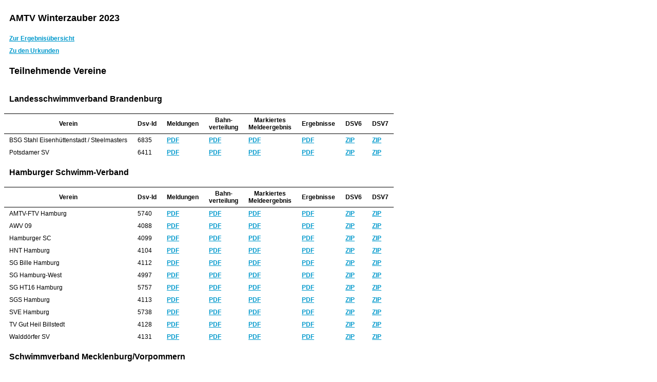

--- FILE ---
content_type: text/html; charset=UTF-8
request_url: http://www.swimtime-hamburg.de/winter2023/clubs.php
body_size: 1970
content:

<!DOCTYPE html>
<html dir="ltr" lang="de-de"><head>
<!-- Ergebnis?bersicht erzeugt mit EasyWk 5 -->
<title>Teilnehmende Vereine</title>
<meta http-equiv="Content-Type" content="text/html; charset=iso-8859-1">
<meta http-equiv="content-language" content="de" />
<link href="/winter2023/results.css" rel="stylesheet" type="text/css">
</head><body>
<table cellpadding="0" cellspacing="0" border="0">
<tr><td colspan="8"><h1>AMTV Winterzauber 2023</h1></td></tr>
<tr><td colspan="8"><a href="results.php">Zur Ergebnis&uuml;bersicht</a></td></tr>
<tr><td colspan="8"><a href="urk.php">Zu den Urkunden</a></td></tr>
<tr><td colspan="8"><h1>Teilnehmende Vereine</h1></td></tr>
<tr><td colspan="8"><h2>Landesschwimmverband Brandenburg</h2></td></tr>
<tr><th>Verein</th><th>Dsv-Id</th><th>Meldungen</th><th>Bahn-<br>verteilung</th><th>Markiertes<br>Meldeergebnis</th><th>Ergebnisse</th><th>DSV6</th><th>DSV7</th></tr>
<tr>
	<td>BSG Stahl Eisenh&uuml;ttenstadt / Steelmasters</td>
	<td>6835</td>
	<td class="center"><a target="_blank" href="/winter2023/ml004.pdf">PDF</a></td>
	<td class="center"><a target="_blank" href="/winter2023/bv004.pdf">PDF</a></td>
	<td class="center"><a target="_blank" href="/winter2023/mm004.pdf">PDF</a></td>
	<td class="center"><a target="_blank" href="/winter2023/ve004.pdf">PDF</a></td>
	<td class="center"><a target="_blank" href="/winter2023/ve004.zip">ZIP</a></td>
	<td class="center"><a target="_blank" href="/winter2023/ve004-dsv7.zip">ZIP</a></td>
</tr>
<tr>
	<td>Potsdamer SV</td>
	<td>6411</td>
	<td class="center"><a target="_blank" href="/winter2023/ml015.pdf">PDF</a></td>
	<td class="center"><a target="_blank" href="/winter2023/bv015.pdf">PDF</a></td>
	<td class="center"><a target="_blank" href="/winter2023/mm015.pdf">PDF</a></td>
	<td class="center"><a target="_blank" href="/winter2023/ve015.pdf">PDF</a></td>
	<td class="center"><a target="_blank" href="/winter2023/ve015.zip">ZIP</a></td>
	<td class="center"><a target="_blank" href="/winter2023/ve015-dsv7.zip">ZIP</a></td>
</tr>
<tr><td colspan="8"><h2>Hamburger Schwimm-Verband</h2></td></tr>
<tr><th>Verein</th><th>Dsv-Id</th><th>Meldungen</th><th>Bahn-<br>verteilung</th><th>Markiertes<br>Meldeergebnis</th><th>Ergebnisse</th><th>DSV6</th><th>DSV7</th></tr>
<tr>
	<td>AMTV-FTV Hamburg</td>
	<td>5740</td>
	<td class="center"><a target="_blank" href="/winter2023/ml030.pdf">PDF</a></td>
	<td class="center"><a target="_blank" href="/winter2023/bv030.pdf">PDF</a></td>
	<td class="center"><a target="_blank" href="/winter2023/mm030.pdf">PDF</a></td>
	<td class="center"><a target="_blank" href="/winter2023/ve030.pdf">PDF</a></td>
	<td class="center"><a target="_blank" href="/winter2023/ve030.zip">ZIP</a></td>
	<td class="center"><a target="_blank" href="/winter2023/ve030-dsv7.zip">ZIP</a></td>
</tr>
<tr>
	<td>AWV 09</td>
	<td>4088</td>
	<td class="center"><a target="_blank" href="/winter2023/ml031.pdf">PDF</a></td>
	<td class="center"><a target="_blank" href="/winter2023/bv031.pdf">PDF</a></td>
	<td class="center"><a target="_blank" href="/winter2023/mm031.pdf">PDF</a></td>
	<td class="center"><a target="_blank" href="/winter2023/ve031.pdf">PDF</a></td>
	<td class="center"><a target="_blank" href="/winter2023/ve031.zip">ZIP</a></td>
	<td class="center"><a target="_blank" href="/winter2023/ve031-dsv7.zip">ZIP</a></td>
</tr>
<tr>
	<td>Hamburger SC</td>
	<td>4099</td>
	<td class="center"><a target="_blank" href="/winter2023/ml021.pdf">PDF</a></td>
	<td class="center"><a target="_blank" href="/winter2023/bv021.pdf">PDF</a></td>
	<td class="center"><a target="_blank" href="/winter2023/mm021.pdf">PDF</a></td>
	<td class="center"><a target="_blank" href="/winter2023/ve021.pdf">PDF</a></td>
	<td class="center"><a target="_blank" href="/winter2023/ve021.zip">ZIP</a></td>
	<td class="center"><a target="_blank" href="/winter2023/ve021-dsv7.zip">ZIP</a></td>
</tr>
<tr>
	<td>HNT Hamburg</td>
	<td>4104</td>
	<td class="center"><a target="_blank" href="/winter2023/ml017.pdf">PDF</a></td>
	<td class="center"><a target="_blank" href="/winter2023/bv017.pdf">PDF</a></td>
	<td class="center"><a target="_blank" href="/winter2023/mm017.pdf">PDF</a></td>
	<td class="center"><a target="_blank" href="/winter2023/ve017.pdf">PDF</a></td>
	<td class="center"><a target="_blank" href="/winter2023/ve017.zip">ZIP</a></td>
	<td class="center"><a target="_blank" href="/winter2023/ve017-dsv7.zip">ZIP</a></td>
</tr>
<tr>
	<td>SG Bille Hamburg</td>
	<td>4112</td>
	<td class="center"><a target="_blank" href="/winter2023/ml014.pdf">PDF</a></td>
	<td class="center"><a target="_blank" href="/winter2023/bv014.pdf">PDF</a></td>
	<td class="center"><a target="_blank" href="/winter2023/mm014.pdf">PDF</a></td>
	<td class="center"><a target="_blank" href="/winter2023/ve014.pdf">PDF</a></td>
	<td class="center"><a target="_blank" href="/winter2023/ve014.zip">ZIP</a></td>
	<td class="center"><a target="_blank" href="/winter2023/ve014-dsv7.zip">ZIP</a></td>
</tr>
<tr>
	<td>SG Hamburg-West</td>
	<td>4997</td>
	<td class="center"><a target="_blank" href="/winter2023/ml027.pdf">PDF</a></td>
	<td class="center"><a target="_blank" href="/winter2023/bv027.pdf">PDF</a></td>
	<td class="center"><a target="_blank" href="/winter2023/mm027.pdf">PDF</a></td>
	<td class="center"><a target="_blank" href="/winter2023/ve027.pdf">PDF</a></td>
	<td class="center"><a target="_blank" href="/winter2023/ve027.zip">ZIP</a></td>
	<td class="center"><a target="_blank" href="/winter2023/ve027-dsv7.zip">ZIP</a></td>
</tr>
<tr>
	<td>SG HT16 Hamburg</td>
	<td>5757</td>
	<td class="center"><a target="_blank" href="/winter2023/ml022.pdf">PDF</a></td>
	<td class="center"><a target="_blank" href="/winter2023/bv022.pdf">PDF</a></td>
	<td class="center"><a target="_blank" href="/winter2023/mm022.pdf">PDF</a></td>
	<td class="center"><a target="_blank" href="/winter2023/ve022.pdf">PDF</a></td>
	<td class="center"><a target="_blank" href="/winter2023/ve022.zip">ZIP</a></td>
	<td class="center"><a target="_blank" href="/winter2023/ve022-dsv7.zip">ZIP</a></td>
</tr>
<tr>
	<td>SGS Hamburg</td>
	<td>4113</td>
	<td class="center"><a target="_blank" href="/winter2023/ml019.pdf">PDF</a></td>
	<td class="center"><a target="_blank" href="/winter2023/bv019.pdf">PDF</a></td>
	<td class="center"><a target="_blank" href="/winter2023/mm019.pdf">PDF</a></td>
	<td class="center"><a target="_blank" href="/winter2023/ve019.pdf">PDF</a></td>
	<td class="center"><a target="_blank" href="/winter2023/ve019.zip">ZIP</a></td>
	<td class="center"><a target="_blank" href="/winter2023/ve019-dsv7.zip">ZIP</a></td>
</tr>
<tr>
	<td>SVE Hamburg</td>
	<td>5738</td>
	<td class="center"><a target="_blank" href="/winter2023/ml020.pdf">PDF</a></td>
	<td class="center"><a target="_blank" href="/winter2023/bv020.pdf">PDF</a></td>
	<td class="center"><a target="_blank" href="/winter2023/mm020.pdf">PDF</a></td>
	<td class="center"><a target="_blank" href="/winter2023/ve020.pdf">PDF</a></td>
	<td class="center"><a target="_blank" href="/winter2023/ve020.zip">ZIP</a></td>
	<td class="center"><a target="_blank" href="/winter2023/ve020-dsv7.zip">ZIP</a></td>
</tr>
<tr>
	<td>TV Gut Heil Billstedt</td>
	<td>4128</td>
	<td class="center"><a target="_blank" href="/winter2023/ml028.pdf">PDF</a></td>
	<td class="center"><a target="_blank" href="/winter2023/bv028.pdf">PDF</a></td>
	<td class="center"><a target="_blank" href="/winter2023/mm028.pdf">PDF</a></td>
	<td class="center"><a target="_blank" href="/winter2023/ve028.pdf">PDF</a></td>
	<td class="center"><a target="_blank" href="/winter2023/ve028.zip">ZIP</a></td>
	<td class="center"><a target="_blank" href="/winter2023/ve028-dsv7.zip">ZIP</a></td>
</tr>
<tr>
	<td>Waldd&ouml;rfer SV</td>
	<td>4131</td>
	<td class="center"><a target="_blank" href="/winter2023/ml029.pdf">PDF</a></td>
	<td class="center"><a target="_blank" href="/winter2023/bv029.pdf">PDF</a></td>
	<td class="center"><a target="_blank" href="/winter2023/mm029.pdf">PDF</a></td>
	<td class="center"><a target="_blank" href="/winter2023/ve029.pdf">PDF</a></td>
	<td class="center"><a target="_blank" href="/winter2023/ve029.zip">ZIP</a></td>
	<td class="center"><a target="_blank" href="/winter2023/ve029-dsv7.zip">ZIP</a></td>
</tr>
<tr><td colspan="8"><h2>Schwimmverband Mecklenburg/Vorpommern</h2></td></tr>
<tr><th>Verein</th><th>Dsv-Id</th><th>Meldungen</th><th>Bahn-<br>verteilung</th><th>Markiertes<br>Meldeergebnis</th><th>Ergebnisse</th><th>DSV6</th><th>DSV7</th></tr>
<tr>
	<td>HSG Uni Greifswald e.V.</td>
	<td>6577</td>
	<td class="center"><a target="_blank" href="/winter2023/ml011.pdf">PDF</a></td>
	<td class="center"><a target="_blank" href="/winter2023/bv011.pdf">PDF</a></td>
	<td class="center"><a target="_blank" href="/winter2023/mm011.pdf">PDF</a></td>
	<td class="center"><a target="_blank" href="/winter2023/ve011.pdf">PDF</a></td>
	<td class="center"><a target="_blank" href="/winter2023/ve011.zip">ZIP</a></td>
	<td class="center"><a target="_blank" href="/winter2023/ve011-dsv7.zip">ZIP</a></td>
</tr>
<tr>
	<td>PSV Anklamer Peenerobben e.V.</td>
	<td>5024</td>
	<td class="center"><a target="_blank" href="/winter2023/ml007.pdf">PDF</a></td>
	<td class="center"><a target="_blank" href="/winter2023/bv007.pdf">PDF</a></td>
	<td class="center"><a target="_blank" href="/winter2023/mm007.pdf">PDF</a></td>
	<td class="center"><a target="_blank" href="/winter2023/ve007.pdf">PDF</a></td>
	<td class="center"><a target="_blank" href="/winter2023/ve007.zip">ZIP</a></td>
	<td class="center"><a target="_blank" href="/winter2023/ve007-dsv7.zip">ZIP</a></td>
</tr>
<tr>
	<td>TSV Schwerin</td>
	<td>4853</td>
	<td class="center"><a target="_blank" href="/winter2023/ml001.pdf">PDF</a></td>
	<td class="center"><a target="_blank" href="/winter2023/bv001.pdf">PDF</a></td>
	<td class="center"><a target="_blank" href="/winter2023/mm001.pdf">PDF</a></td>
	<td class="center"><a target="_blank" href="/winter2023/ve001.pdf">PDF</a></td>
	<td class="center"><a target="_blank" href="/winter2023/ve001.zip">ZIP</a></td>
	<td class="center"><a target="_blank" href="/winter2023/ve001-dsv7.zip">ZIP</a></td>
</tr>
<tr><td colspan="8"><h2>Landesschwimmverband Niedersachsen</h2></td></tr>
<tr><th>Verein</th><th>Dsv-Id</th><th>Meldungen</th><th>Bahn-<br>verteilung</th><th>Markiertes<br>Meldeergebnis</th><th>Ergebnisse</th><th>DSV6</th><th>DSV7</th></tr>
<tr>
	<td>ATS Cuxhaven</td>
	<td>3668</td>
	<td class="center"><a target="_blank" href="/winter2023/ml006.pdf">PDF</a></td>
	<td class="center"><a target="_blank" href="/winter2023/bv006.pdf">PDF</a></td>
	<td class="center"><a target="_blank" href="/winter2023/mm006.pdf">PDF</a></td>
	<td class="center"><a target="_blank" href="/winter2023/ve006.pdf">PDF</a></td>
	<td class="center"><a target="_blank" href="/winter2023/ve006.zip">ZIP</a></td>
	<td class="center"><a target="_blank" href="/winter2023/ve006-dsv7.zip">ZIP</a></td>
</tr>
<tr>
	<td>Blau-Weiss Buchholz</td>
	<td>3673</td>
	<td class="center"><a target="_blank" href="/winter2023/ml023.pdf">PDF</a></td>
	<td class="center"><a target="_blank" href="/winter2023/bv023.pdf">PDF</a></td>
	<td class="center"><a target="_blank" href="/winter2023/mm023.pdf">PDF</a></td>
	<td class="center"><a target="_blank" href="/winter2023/ve023.pdf">PDF</a></td>
	<td class="center"><a target="_blank" href="/winter2023/ve023.zip">ZIP</a></td>
	<td class="center"><a target="_blank" href="/winter2023/ve023-dsv7.zip">ZIP</a></td>
</tr>
<tr>
	<td>Edewechter Schwimmverein 1960 e.V</td>
	<td>3693</td>
	<td class="center"><a target="_blank" href="/winter2023/ml010.pdf">PDF</a></td>
	<td class="center"><a target="_blank" href="/winter2023/bv010.pdf">PDF</a></td>
	<td class="center"><a target="_blank" href="/winter2023/mm010.pdf">PDF</a></td>
	<td class="center"><a target="_blank" href="/winter2023/ve010.pdf">PDF</a></td>
	<td class="center"><a target="_blank" href="/winter2023/ve010.zip">ZIP</a></td>
	<td class="center"><a target="_blank" href="/winter2023/ve010-dsv7.zip">ZIP</a></td>
</tr>
<tr>
	<td>Polizei SV Oldenburg</td>
	<td>4944</td>
	<td class="center"><a target="_blank" href="/winter2023/ml026.pdf">PDF</a></td>
	<td class="center"><a target="_blank" href="/winter2023/bv026.pdf">PDF</a></td>
	<td class="center"><a target="_blank" href="/winter2023/mm026.pdf">PDF</a></td>
	<td class="center"><a target="_blank" href="/winter2023/ve026.pdf">PDF</a></td>
	<td class="center"><a target="_blank" href="/winter2023/ve026.zip">ZIP</a></td>
	<td class="center"><a target="_blank" href="/winter2023/ve026-dsv7.zip">ZIP</a></td>
</tr>
<tr>
	<td>SG Wiste</td>
	<td>3820</td>
	<td class="center"><a target="_blank" href="/winter2023/ml025.pdf">PDF</a></td>
	<td class="center"><a target="_blank" href="/winter2023/bv025.pdf">PDF</a></td>
	<td class="center"><a target="_blank" href="/winter2023/mm025.pdf">PDF</a></td>
	<td class="center"><a target="_blank" href="/winter2023/ve025.pdf">PDF</a></td>
	<td class="center"><a target="_blank" href="/winter2023/ve025.zip">ZIP</a></td>
	<td class="center"><a target="_blank" href="/winter2023/ve025-dsv7.zip">ZIP</a></td>
</tr>
<tr>
	<td>TSV Adendorf 1923</td>
	<td>5907</td>
	<td class="center"><a target="_blank" href="/winter2023/ml005.pdf">PDF</a></td>
	<td class="center"><a target="_blank" href="/winter2023/bv005.pdf">PDF</a></td>
	<td class="center"><a target="_blank" href="/winter2023/mm005.pdf">PDF</a></td>
	<td class="center"><a target="_blank" href="/winter2023/ve005.pdf">PDF</a></td>
	<td class="center"><a target="_blank" href="/winter2023/ve005.zip">ZIP</a></td>
	<td class="center"><a target="_blank" href="/winter2023/ve005-dsv7.zip">ZIP</a></td>
</tr>
<tr>
	<td>TSV Otterndorf</td>
	<td>3933</td>
	<td class="center"><a target="_blank" href="/winter2023/ml008.pdf">PDF</a></td>
	<td class="center"><a target="_blank" href="/winter2023/bv008.pdf">PDF</a></td>
	<td class="center"><a target="_blank" href="/winter2023/mm008.pdf">PDF</a></td>
	<td class="center"><a target="_blank" href="/winter2023/ve008.pdf">PDF</a></td>
	<td class="center"><a target="_blank" href="/winter2023/ve008.zip">ZIP</a></td>
	<td class="center"><a target="_blank" href="/winter2023/ve008-dsv7.zip">ZIP</a></td>
</tr>
<tr>
	<td>TV 01 Bohmte</td>
	<td>3985</td>
	<td class="center"><a target="_blank" href="/winter2023/ml012.pdf">PDF</a></td>
	<td class="center"><a target="_blank" href="/winter2023/bv012.pdf">PDF</a></td>
	<td class="center"><a target="_blank" href="/winter2023/mm012.pdf">PDF</a></td>
	<td class="center"><a target="_blank" href="/winter2023/ve012.pdf">PDF</a></td>
	<td class="center"><a target="_blank" href="/winter2023/ve012.zip">ZIP</a></td>
	<td class="center"><a target="_blank" href="/winter2023/ve012-dsv7.zip">ZIP</a></td>
</tr>
<tr>
	<td>TV Jahn Schneverdingen</td>
	<td>5749</td>
	<td class="center"><a target="_blank" href="/winter2023/ml016.pdf">PDF</a></td>
	<td class="center"><a target="_blank" href="/winter2023/bv016.pdf">PDF</a></td>
	<td class="center"><a target="_blank" href="/winter2023/mm016.pdf">PDF</a></td>
	<td class="center"><a target="_blank" href="/winter2023/ve016.pdf">PDF</a></td>
	<td class="center"><a target="_blank" href="/winter2023/ve016.zip">ZIP</a></td>
	<td class="center"><a target="_blank" href="/winter2023/ve016-dsv7.zip">ZIP</a></td>
</tr>
<tr><td colspan="8"><h2>Schleswig-Holsteinischer Schwimm-Verband</h2></td></tr>
<tr><th>Verein</th><th>Dsv-Id</th><th>Meldungen</th><th>Bahn-<br>verteilung</th><th>Markiertes<br>Meldeergebnis</th><th>Ergebnisse</th><th>DSV6</th><th>DSV7</th></tr>
<tr>
	<td>Flensburger Schwimmklub v. 1930 e.V.</td>
	<td>3444</td>
	<td class="center"><a target="_blank" href="/winter2023/ml013.pdf">PDF</a></td>
	<td class="center"><a target="_blank" href="/winter2023/bv013.pdf">PDF</a></td>
	<td class="center"><a target="_blank" href="/winter2023/mm013.pdf">PDF</a></td>
	<td class="center"><a target="_blank" href="/winter2023/ve013.pdf">PDF</a></td>
	<td class="center"><a target="_blank" href="/winter2023/ve013.zip">ZIP</a></td>
	<td class="center"><a target="_blank" href="/winter2023/ve013-dsv7.zip">ZIP</a></td>
</tr>
<tr>
	<td>M&ouml;llner SV</td>
	<td>3467</td>
	<td class="center"><a target="_blank" href="/winter2023/ml009.pdf">PDF</a></td>
	<td class="center"><a target="_blank" href="/winter2023/bv009.pdf">PDF</a></td>
	<td class="center"><a target="_blank" href="/winter2023/mm009.pdf">PDF</a></td>
	<td class="center"><a target="_blank" href="/winter2023/ve009.pdf">PDF</a></td>
	<td class="center"><a target="_blank" href="/winter2023/ve009.zip">ZIP</a></td>
	<td class="center"><a target="_blank" href="/winter2023/ve009-dsv7.zip">ZIP</a></td>
</tr>
<tr>
	<td>SG Elbe</td>
	<td>5125</td>
	<td class="center"><a target="_blank" href="/winter2023/ml018.pdf">PDF</a></td>
	<td class="center"><a target="_blank" href="/winter2023/bv018.pdf">PDF</a></td>
	<td class="center"><a target="_blank" href="/winter2023/mm018.pdf">PDF</a></td>
	<td class="center"><a target="_blank" href="/winter2023/ve018.pdf">PDF</a></td>
	<td class="center"><a target="_blank" href="/winter2023/ve018.zip">ZIP</a></td>
	<td class="center"><a target="_blank" href="/winter2023/ve018-dsv7.zip">ZIP</a></td>
</tr>
<tr>
	<td>SG Stormarn Barsb&uuml;ttel</td>
	<td>6784</td>
	<td class="center"><a target="_blank" href="/winter2023/ml024.pdf">PDF</a></td>
	<td class="center"><a target="_blank" href="/winter2023/bv024.pdf">PDF</a></td>
	<td class="center"><a target="_blank" href="/winter2023/mm024.pdf">PDF</a></td>
	<td class="center"><a target="_blank" href="/winter2023/ve024.pdf">PDF</a></td>
	<td class="center"><a target="_blank" href="/winter2023/ve024.zip">ZIP</a></td>
	<td class="center"><a target="_blank" href="/winter2023/ve024-dsv7.zip">ZIP</a></td>
</tr>
<tr><td colspan="8"><h2>S&uuml;dwestdeutscher Schwimm-Verband</h2></td></tr>
<tr><th>Verein</th><th>Dsv-Id</th><th>Meldungen</th><th>Bahn-<br>verteilung</th><th>Markiertes<br>Meldeergebnis</th><th>Ergebnisse</th><th>DSV6</th><th>DSV7</th></tr>
<tr>
	<td>Schwimm-Team Bingerbr&uuml;ck</td>
	<td>6565</td>
	<td class="center"><a target="_blank" href="/winter2023/ml002.pdf">PDF</a></td>
	<td class="center"><a target="_blank" href="/winter2023/bv002.pdf">PDF</a></td>
	<td class="center"><a target="_blank" href="/winter2023/mm002.pdf">PDF</a></td>
	<td class="center"><a target="_blank" href="/winter2023/ve002.pdf">PDF</a></td>
	<td class="center"><a target="_blank" href="/winter2023/ve002.zip">ZIP</a></td>
	<td class="center"><a target="_blank" href="/winter2023/ve002-dsv7.zip">ZIP</a></td>
</tr>
</table>
</body></html>


--- FILE ---
content_type: text/css
request_url: http://www.swimtime-hamburg.de/winter2023/results.css
body_size: 1157
content:
body {
	font-family: Verdana, Arial, Helvetica, sans-serif;
	font-size: 12px;
	font-style: normal;
	font-weight: normal;
	font-variant: normal;
	color: #000000;
	text-align: left;
}
h1 {
	font-size: 18px;
	font-weight: bolder;
}
h2 {
	font-size: 16px;
	font-weight: bold;
	color: #000000;
}
tr {
	border-bottom: 1px solid #000000;
}
td {
	font-size: 12px;
	font-weight: normal;
	text-align: left;
	padding-top: 5px;
	padding-right: 10px;
	padding-bottom: 5px;
	padding-left: 10px;
}
th {
	font-size: 12px;
	font-weight: bold;
	text-align: center;
	padding-top: 5px;
	padding-right: 10px;
	padding-bottom: 5px;
	padding-left: 10px;
	border-top-width: 1px;
	border-bottom-width: 1px;
	border-top-style: solid;
	border-bottom-style: solid;
	border-top-color: #000000;
	border-bottom-color: #000000;
}
a, a.btn-default {
	font-weight: bold;
	color: #0099CC;
	text-decoration: underline;
}
.inaktiv {
	color: #666666;
}
.wk {
	background-color: lightblue;
}
.panel_results {
	border: 1px solid lightblue;
	margin-bottom: 20px;
}
.panel_clubs {
	border: 1px solid lightblue;
	margin-bottom: 10px;
}
